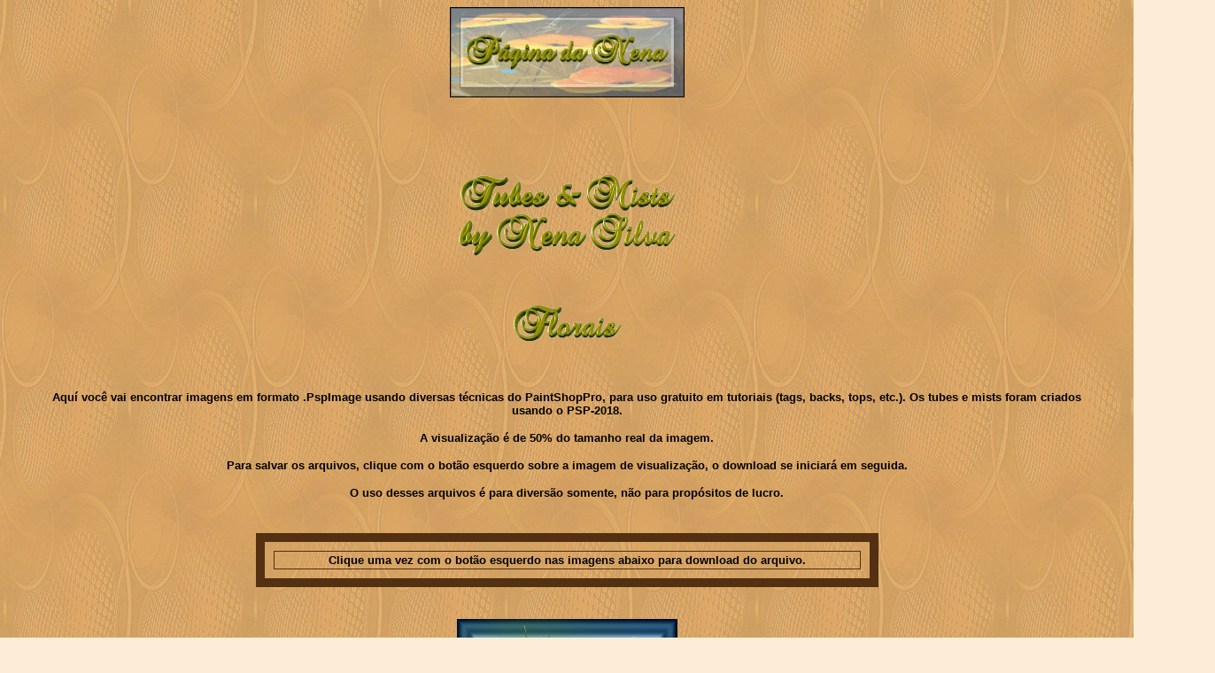

--- FILE ---
content_type: text/html
request_url: https://nena.com.br/tubes-florais/florais-pagina47.htm
body_size: 2630
content:
<html>
<head>
<link rel="shortcut icon" href="http://www.nena.com.br/nena2020.ico">
<title>Tubes Nena Silva </title>
<meta http-equiv="Content-Type" content="text/html; charset=iso-8859-1">
<STYLE>
a{text-decoration:none;}
BODY {
	SCROLLBAR-ARROW-COLOR: #000000; SCROLLBAR-BASE-COLOR: #bcb3a4
}
</STYLE>
</head>
<body bgcolor="#FDEDD6" text="#000000" background="../acessorios/back2021.jpg" link="#000000" vlink="#909000" alink="#000000"><p align="center"><img src="../acessorios/x_sobreposicao.gif" width="265" height="102"></p>
<br>
<p align="center">
</p>
<br>
  <table width="1218" border="0" cellspacing="10" cellpadding="10" align="center">
    <tr> 
      <td width="1178"> 
        <div align="center"><img src="../acessorios/x_tubes_mists_by_nena.gif" width="245" height="91"><br>
        </div>
      </td>
    </tr>
  </table>
  <table width="80%" border="0" cellspacing="0" cellpadding="0" align="center">
    <tr> 
      <td> 
        <div align="center"><br>
          <br>
        <img src="../acessorios/x-florais.gif" width="121" height="40"> <br>
          <br>
          <br>
        </div>
      </td>
    </tr>
  </table>
  
  <table width="1214" border="0" align="center" cellpadding="10" cellspacing="10">
    <tr> 
      <td width="1174"> 
        <div align="center"> 
          <p align="center"><font face="Verdana, Arial, Helvetica, sans-serif" size="-1"><b>Aqu&iacute; 
            voc&ecirc; vai encontrar imagens em formato .PspImage usando diversas 
            t&eacute;cnicas do PaintShopPro, para uso gratuito em tutoriais (tags, 
            backs, tops, etc.). Os tubes e mists foram criados usando o PSP-2018.</b></font></p>
          <p align="center"><b><font face="Verdana, Arial, Helvetica, sans-serif" size="-1">A 
            visualiza&ccedil;&atilde;o &eacute; de 50% do tamanho real da imagem.</font></b></p>
          <p align="center"><b><font face="Verdana, Arial, Helvetica, sans-serif" size="-1">Para 
            salvar os arquivos, clique com o bot&atilde;o esquerdo sobre a imagem 
            de visualiza&ccedil;&atilde;o, o download se iniciar&aacute; em seguida. 
            </font></b></p>
          <p align="center"><b><font face="Verdana, Arial, Helvetica, sans-serif" size="-1">O 
            uso desses arquivos &eacute; para divers&atilde;o somente, n&atilde;o 
            para prop&oacute;sitos de lucro.</font></b></p>
        </div>
      </td>
    </tr>
  </table>
  <br>
  
<table border="10" cellspacing="10" cellpadding="2" align="center" width="703" bordercolor="#523011">
  <tr> 
      <td width="659"> 
        
      <div align="center"><b><font face="Verdana, Arial, Helvetica, sans-serif" size="-1">Clique 
        uma vez com o bot&atilde;o esquerdo nas imagens abaixo para download do 
        arquivo.</font></b></div>
      </td>
    </tr>
  </table>
  <br>
  <br>
  
<table width="786" border="0" align="center" cellpadding="0" cellspacing="0">
  <tr> 
      <td width="742"> 

        
      <div align="center"> <a href="../tubes-florais/florais-psp/vvs-floral0461.pspimage"><img src="../tubes-florais/florais-jpg/vvs-floral0461.jpg" width="249" height="332" border="0"></a><p align="center">&nbsp;</p><a href="../tubes-florais/florais-psp/vvs-floral0462.pspimage"><img src="../tubes-florais/florais-jpg/vvs-floral0462.jpg" width="240" height="320" border="0"></a><p align="center">&nbsp;</p></div>
	  </td>
    </tr>
    <tr> 
      <td> 
      <div align="center"> <a href="../tubes-florais/florais-psp/vvs-floral0463.pspimage"><img src="../tubes-florais/florais-jpg/vvs-floral0463.jpg" width="249" height="332" border="0"></a><p align="center">&nbsp;</p><a href="../tubes-florais/florais-psp/vvs-floral0464.pspimage"><img src="../tubes-florais/florais-jpg/vvs-floral0464.jpg" width="249" height="332" border="0"></a><p align="center">&nbsp;</p></div>
      </td>
    </tr>
    <tr> 
      <td> 
        
      <div align="center"> <a href="../tubes-florais/florais-psp/vvs-floral0465.pspimage"><img src="../tubes-florais/florais-jpg/vvs-floral0465.jpg" width="240" height="320" border="0"></a><p align="center">&nbsp;</p><a href="../tubes-florais/florais-psp/vvs-floral0466.pspimage"><img src="../tubes-florais/florais-jpg/vvs-floral0466.jpg" width="240" height="320" border="0"></a><p align="center">&nbsp;</p></div>
      
      
      </td>
    </tr>
    <tr> 
      <td> 
        
      <div align="center"> <a href="../tubes-florais/florais-psp/vvs-floral0467.pspimage"><img src="../tubes-florais/florais-jpg/vvs-floral0467.jpg" width="250" height="250" border="0"></a><p align="center">&nbsp;</p><a href="../tubes-florais/florais-psp/vvs-floral0468.pspimage"><img src="../tubes-florais/florais-jpg/vvs-floral0468.jpg" width="184" height="326" border="0"></a><p align="center">&nbsp;</p></div>
      
      
      </td>
    </tr>
    <tr> 
      <td> 
        
      <div align="center"> <a href="../tubes-florais/florais-psp/vvs-floral0469.pspimage"><img src="../tubes-florais/florais-jpg/vvs-floral0469.jpg" width="252" height="369" border="0"></a><p align="center">&nbsp;</p><a href="../tubes-florais/florais-psp/vvs-floral0470.pspimage"><img src="../tubes-florais/florais-jpg/vvs-floral0470.jpg" width="218" height="327" border="0"></a></div> 
      
      
      </td>
    </tr>
   
  </table>
  <div align="center"><br>
    <br>
    <table width="50%" border="0" cellspacing="1" cellpadding="5"  align="center" font face="Verdana, Arial, Helvetica, sans-serif" size="-1" color"#000000">
    <tr> 
      <td width="33%"> 
        <div align="center"><font face="Verdana, Arial, Helvetica, sans-serif" size="-1"><a href="florais-pagina46.htm" target="_self"><img src="../acessorios/x_anterior.gif" width="139" height="42" border="0"></a></font></div>
      </td>
      <td width="34%"> 
        <div align="center">
          <p><a href="../menu-tubes.html#florais"><img src="../acessorios/x-menu.gif" width="103" height="40" border="0"></a></p>
        </div>
      </td>
      <td width="33%"> 
        <div align="center"><font face="Verdana, Arial, Helvetica, sans-serif" size="-1"><a href="florais-pagina48.htm" target="_self"><img src="../acessorios/x_proxima.gif" width="142" height="41" border="0"></a></font></div>
      </td>
    </tr>
  </table>
  <br>
    <br>
    <br>
	</div>
  
  
  <table width="1364" border="0" align="center" cellpadding="10" cellspacing="10">
    <tr> 
      <td width="1324"> 
        
      <p align="center"><b><font face="Verdana" size="-1">Solicitamos que os arquivos 
        aqu&iacute; apresentados e disponibilizados gratuitamente para download 
        sejam utilizados apenas para uso pr&oacute;prio</font></b><b><font face="Verdana" size="-1">, 
        n&atilde;o devendo ser inclu&iacute;dos em qualquer outra cole&ccedil;&atilde;o, 
        CD, DVD, n&atilde;o devem ser colocados em qualquer WebSite ou Blog, no 
        Brasil ou no exterior.</font></b></p>
        <p align="center"><b><font face="Verdana" size="-1">N&atilde;o remova 
          a visualiza&ccedil;&atilde;o nem a marca d'agua dos arquivos, n&atilde;o 
          altere o nome nem o formato.</font></b></p>
        
      <p align="center"><b><font face="Verdana" size="-1"> Todos os modelos apresentados 
        nesta cole&ccedil;&atilde;o foram editados por Nena Silva, usando o programa 
        PaintShopPro2018, aplicando efeitos em imagens encontradas na Net, e desconhecemos 
        a existência de quaisquer restrições ao uso público destas imagens. Caso 
        alguma delas tenha o registro de direitos autorais, solicitamos ao detentor 
        desse registro entrar em contato, para as devidas providências.</font></b></p>
      </td>
    </tr>
  </table>
  
    <br>
    <br>
  
<table width="160" align="center" border="0" cellspacing="0" cellpadding="0">
  <tr> 
    <td width="150" height="50" align="center"> 
      <p align="center"><a href="mailto:nena-pagina@uol.com.br"><img src="../acessorios/x_mail.gif" width="111" height="30" border="0"></a></p>
    </td>
  </tr>
  <br>
  <br>
</table>
  <p align="center">&nbsp;</p>
  <p align="center">&nbsp; </p>
  <div align="center"> </div>

</body>
</html>
